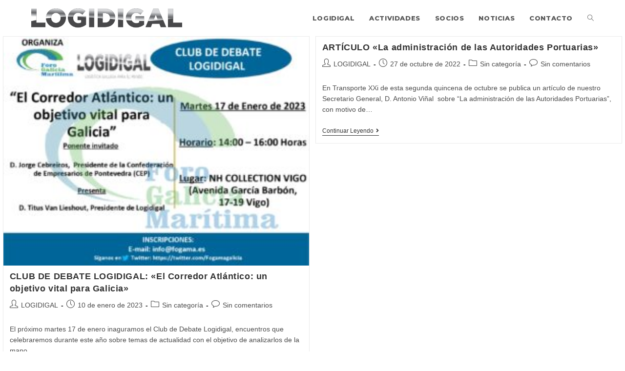

--- FILE ---
content_type: text/html; charset=UTF-8
request_url: http://www.logidigal.com/tag/logidigal/
body_size: 11009
content:
<!DOCTYPE html>
<html class="html" lang="es">
<head>
	<meta charset="UTF-8">
	<link rel="profile" href="https://gmpg.org/xfn/11">

	<title>LOGIDIGAL &#8211; Logidigal</title>
<meta name='robots' content='max-image-preview:large' />
<meta name="viewport" content="width=device-width, initial-scale=1"><link rel='dns-prefetch' href='//fonts.googleapis.com' />
<link rel="alternate" type="application/rss+xml" title="Logidigal &raquo; Feed" href="http://www.logidigal.com/feed/" />
<link rel="alternate" type="application/rss+xml" title="Logidigal &raquo; Feed de los comentarios" href="http://www.logidigal.com/comments/feed/" />
<link rel="alternate" type="application/rss+xml" title="Logidigal &raquo; Etiqueta LOGIDIGAL del feed" href="http://www.logidigal.com/tag/logidigal/feed/" />
<style id='wp-img-auto-sizes-contain-inline-css'>
img:is([sizes=auto i],[sizes^="auto," i]){contain-intrinsic-size:3000px 1500px}
/*# sourceURL=wp-img-auto-sizes-contain-inline-css */
</style>
<style id='wp-emoji-styles-inline-css'>

	img.wp-smiley, img.emoji {
		display: inline !important;
		border: none !important;
		box-shadow: none !important;
		height: 1em !important;
		width: 1em !important;
		margin: 0 0.07em !important;
		vertical-align: -0.1em !important;
		background: none !important;
		padding: 0 !important;
	}
/*# sourceURL=wp-emoji-styles-inline-css */
</style>
<style id='wp-block-library-inline-css'>
:root{--wp-block-synced-color:#7a00df;--wp-block-synced-color--rgb:122,0,223;--wp-bound-block-color:var(--wp-block-synced-color);--wp-editor-canvas-background:#ddd;--wp-admin-theme-color:#007cba;--wp-admin-theme-color--rgb:0,124,186;--wp-admin-theme-color-darker-10:#006ba1;--wp-admin-theme-color-darker-10--rgb:0,107,160.5;--wp-admin-theme-color-darker-20:#005a87;--wp-admin-theme-color-darker-20--rgb:0,90,135;--wp-admin-border-width-focus:2px}@media (min-resolution:192dpi){:root{--wp-admin-border-width-focus:1.5px}}.wp-element-button{cursor:pointer}:root .has-very-light-gray-background-color{background-color:#eee}:root .has-very-dark-gray-background-color{background-color:#313131}:root .has-very-light-gray-color{color:#eee}:root .has-very-dark-gray-color{color:#313131}:root .has-vivid-green-cyan-to-vivid-cyan-blue-gradient-background{background:linear-gradient(135deg,#00d084,#0693e3)}:root .has-purple-crush-gradient-background{background:linear-gradient(135deg,#34e2e4,#4721fb 50%,#ab1dfe)}:root .has-hazy-dawn-gradient-background{background:linear-gradient(135deg,#faaca8,#dad0ec)}:root .has-subdued-olive-gradient-background{background:linear-gradient(135deg,#fafae1,#67a671)}:root .has-atomic-cream-gradient-background{background:linear-gradient(135deg,#fdd79a,#004a59)}:root .has-nightshade-gradient-background{background:linear-gradient(135deg,#330968,#31cdcf)}:root .has-midnight-gradient-background{background:linear-gradient(135deg,#020381,#2874fc)}:root{--wp--preset--font-size--normal:16px;--wp--preset--font-size--huge:42px}.has-regular-font-size{font-size:1em}.has-larger-font-size{font-size:2.625em}.has-normal-font-size{font-size:var(--wp--preset--font-size--normal)}.has-huge-font-size{font-size:var(--wp--preset--font-size--huge)}.has-text-align-center{text-align:center}.has-text-align-left{text-align:left}.has-text-align-right{text-align:right}.has-fit-text{white-space:nowrap!important}#end-resizable-editor-section{display:none}.aligncenter{clear:both}.items-justified-left{justify-content:flex-start}.items-justified-center{justify-content:center}.items-justified-right{justify-content:flex-end}.items-justified-space-between{justify-content:space-between}.screen-reader-text{border:0;clip-path:inset(50%);height:1px;margin:-1px;overflow:hidden;padding:0;position:absolute;width:1px;word-wrap:normal!important}.screen-reader-text:focus{background-color:#ddd;clip-path:none;color:#444;display:block;font-size:1em;height:auto;left:5px;line-height:normal;padding:15px 23px 14px;text-decoration:none;top:5px;width:auto;z-index:100000}html :where(.has-border-color){border-style:solid}html :where([style*=border-top-color]){border-top-style:solid}html :where([style*=border-right-color]){border-right-style:solid}html :where([style*=border-bottom-color]){border-bottom-style:solid}html :where([style*=border-left-color]){border-left-style:solid}html :where([style*=border-width]){border-style:solid}html :where([style*=border-top-width]){border-top-style:solid}html :where([style*=border-right-width]){border-right-style:solid}html :where([style*=border-bottom-width]){border-bottom-style:solid}html :where([style*=border-left-width]){border-left-style:solid}html :where(img[class*=wp-image-]){height:auto;max-width:100%}:where(figure){margin:0 0 1em}html :where(.is-position-sticky){--wp-admin--admin-bar--position-offset:var(--wp-admin--admin-bar--height,0px)}@media screen and (max-width:600px){html :where(.is-position-sticky){--wp-admin--admin-bar--position-offset:0px}}

/*# sourceURL=wp-block-library-inline-css */
</style><style id='global-styles-inline-css'>
:root{--wp--preset--aspect-ratio--square: 1;--wp--preset--aspect-ratio--4-3: 4/3;--wp--preset--aspect-ratio--3-4: 3/4;--wp--preset--aspect-ratio--3-2: 3/2;--wp--preset--aspect-ratio--2-3: 2/3;--wp--preset--aspect-ratio--16-9: 16/9;--wp--preset--aspect-ratio--9-16: 9/16;--wp--preset--color--black: #000000;--wp--preset--color--cyan-bluish-gray: #abb8c3;--wp--preset--color--white: #ffffff;--wp--preset--color--pale-pink: #f78da7;--wp--preset--color--vivid-red: #cf2e2e;--wp--preset--color--luminous-vivid-orange: #ff6900;--wp--preset--color--luminous-vivid-amber: #fcb900;--wp--preset--color--light-green-cyan: #7bdcb5;--wp--preset--color--vivid-green-cyan: #00d084;--wp--preset--color--pale-cyan-blue: #8ed1fc;--wp--preset--color--vivid-cyan-blue: #0693e3;--wp--preset--color--vivid-purple: #9b51e0;--wp--preset--gradient--vivid-cyan-blue-to-vivid-purple: linear-gradient(135deg,rgb(6,147,227) 0%,rgb(155,81,224) 100%);--wp--preset--gradient--light-green-cyan-to-vivid-green-cyan: linear-gradient(135deg,rgb(122,220,180) 0%,rgb(0,208,130) 100%);--wp--preset--gradient--luminous-vivid-amber-to-luminous-vivid-orange: linear-gradient(135deg,rgb(252,185,0) 0%,rgb(255,105,0) 100%);--wp--preset--gradient--luminous-vivid-orange-to-vivid-red: linear-gradient(135deg,rgb(255,105,0) 0%,rgb(207,46,46) 100%);--wp--preset--gradient--very-light-gray-to-cyan-bluish-gray: linear-gradient(135deg,rgb(238,238,238) 0%,rgb(169,184,195) 100%);--wp--preset--gradient--cool-to-warm-spectrum: linear-gradient(135deg,rgb(74,234,220) 0%,rgb(151,120,209) 20%,rgb(207,42,186) 40%,rgb(238,44,130) 60%,rgb(251,105,98) 80%,rgb(254,248,76) 100%);--wp--preset--gradient--blush-light-purple: linear-gradient(135deg,rgb(255,206,236) 0%,rgb(152,150,240) 100%);--wp--preset--gradient--blush-bordeaux: linear-gradient(135deg,rgb(254,205,165) 0%,rgb(254,45,45) 50%,rgb(107,0,62) 100%);--wp--preset--gradient--luminous-dusk: linear-gradient(135deg,rgb(255,203,112) 0%,rgb(199,81,192) 50%,rgb(65,88,208) 100%);--wp--preset--gradient--pale-ocean: linear-gradient(135deg,rgb(255,245,203) 0%,rgb(182,227,212) 50%,rgb(51,167,181) 100%);--wp--preset--gradient--electric-grass: linear-gradient(135deg,rgb(202,248,128) 0%,rgb(113,206,126) 100%);--wp--preset--gradient--midnight: linear-gradient(135deg,rgb(2,3,129) 0%,rgb(40,116,252) 100%);--wp--preset--font-size--small: 13px;--wp--preset--font-size--medium: 20px;--wp--preset--font-size--large: 36px;--wp--preset--font-size--x-large: 42px;--wp--preset--spacing--20: 0.44rem;--wp--preset--spacing--30: 0.67rem;--wp--preset--spacing--40: 1rem;--wp--preset--spacing--50: 1.5rem;--wp--preset--spacing--60: 2.25rem;--wp--preset--spacing--70: 3.38rem;--wp--preset--spacing--80: 5.06rem;--wp--preset--shadow--natural: 6px 6px 9px rgba(0, 0, 0, 0.2);--wp--preset--shadow--deep: 12px 12px 50px rgba(0, 0, 0, 0.4);--wp--preset--shadow--sharp: 6px 6px 0px rgba(0, 0, 0, 0.2);--wp--preset--shadow--outlined: 6px 6px 0px -3px rgb(255, 255, 255), 6px 6px rgb(0, 0, 0);--wp--preset--shadow--crisp: 6px 6px 0px rgb(0, 0, 0);}:where(.is-layout-flex){gap: 0.5em;}:where(.is-layout-grid){gap: 0.5em;}body .is-layout-flex{display: flex;}.is-layout-flex{flex-wrap: wrap;align-items: center;}.is-layout-flex > :is(*, div){margin: 0;}body .is-layout-grid{display: grid;}.is-layout-grid > :is(*, div){margin: 0;}:where(.wp-block-columns.is-layout-flex){gap: 2em;}:where(.wp-block-columns.is-layout-grid){gap: 2em;}:where(.wp-block-post-template.is-layout-flex){gap: 1.25em;}:where(.wp-block-post-template.is-layout-grid){gap: 1.25em;}.has-black-color{color: var(--wp--preset--color--black) !important;}.has-cyan-bluish-gray-color{color: var(--wp--preset--color--cyan-bluish-gray) !important;}.has-white-color{color: var(--wp--preset--color--white) !important;}.has-pale-pink-color{color: var(--wp--preset--color--pale-pink) !important;}.has-vivid-red-color{color: var(--wp--preset--color--vivid-red) !important;}.has-luminous-vivid-orange-color{color: var(--wp--preset--color--luminous-vivid-orange) !important;}.has-luminous-vivid-amber-color{color: var(--wp--preset--color--luminous-vivid-amber) !important;}.has-light-green-cyan-color{color: var(--wp--preset--color--light-green-cyan) !important;}.has-vivid-green-cyan-color{color: var(--wp--preset--color--vivid-green-cyan) !important;}.has-pale-cyan-blue-color{color: var(--wp--preset--color--pale-cyan-blue) !important;}.has-vivid-cyan-blue-color{color: var(--wp--preset--color--vivid-cyan-blue) !important;}.has-vivid-purple-color{color: var(--wp--preset--color--vivid-purple) !important;}.has-black-background-color{background-color: var(--wp--preset--color--black) !important;}.has-cyan-bluish-gray-background-color{background-color: var(--wp--preset--color--cyan-bluish-gray) !important;}.has-white-background-color{background-color: var(--wp--preset--color--white) !important;}.has-pale-pink-background-color{background-color: var(--wp--preset--color--pale-pink) !important;}.has-vivid-red-background-color{background-color: var(--wp--preset--color--vivid-red) !important;}.has-luminous-vivid-orange-background-color{background-color: var(--wp--preset--color--luminous-vivid-orange) !important;}.has-luminous-vivid-amber-background-color{background-color: var(--wp--preset--color--luminous-vivid-amber) !important;}.has-light-green-cyan-background-color{background-color: var(--wp--preset--color--light-green-cyan) !important;}.has-vivid-green-cyan-background-color{background-color: var(--wp--preset--color--vivid-green-cyan) !important;}.has-pale-cyan-blue-background-color{background-color: var(--wp--preset--color--pale-cyan-blue) !important;}.has-vivid-cyan-blue-background-color{background-color: var(--wp--preset--color--vivid-cyan-blue) !important;}.has-vivid-purple-background-color{background-color: var(--wp--preset--color--vivid-purple) !important;}.has-black-border-color{border-color: var(--wp--preset--color--black) !important;}.has-cyan-bluish-gray-border-color{border-color: var(--wp--preset--color--cyan-bluish-gray) !important;}.has-white-border-color{border-color: var(--wp--preset--color--white) !important;}.has-pale-pink-border-color{border-color: var(--wp--preset--color--pale-pink) !important;}.has-vivid-red-border-color{border-color: var(--wp--preset--color--vivid-red) !important;}.has-luminous-vivid-orange-border-color{border-color: var(--wp--preset--color--luminous-vivid-orange) !important;}.has-luminous-vivid-amber-border-color{border-color: var(--wp--preset--color--luminous-vivid-amber) !important;}.has-light-green-cyan-border-color{border-color: var(--wp--preset--color--light-green-cyan) !important;}.has-vivid-green-cyan-border-color{border-color: var(--wp--preset--color--vivid-green-cyan) !important;}.has-pale-cyan-blue-border-color{border-color: var(--wp--preset--color--pale-cyan-blue) !important;}.has-vivid-cyan-blue-border-color{border-color: var(--wp--preset--color--vivid-cyan-blue) !important;}.has-vivid-purple-border-color{border-color: var(--wp--preset--color--vivid-purple) !important;}.has-vivid-cyan-blue-to-vivid-purple-gradient-background{background: var(--wp--preset--gradient--vivid-cyan-blue-to-vivid-purple) !important;}.has-light-green-cyan-to-vivid-green-cyan-gradient-background{background: var(--wp--preset--gradient--light-green-cyan-to-vivid-green-cyan) !important;}.has-luminous-vivid-amber-to-luminous-vivid-orange-gradient-background{background: var(--wp--preset--gradient--luminous-vivid-amber-to-luminous-vivid-orange) !important;}.has-luminous-vivid-orange-to-vivid-red-gradient-background{background: var(--wp--preset--gradient--luminous-vivid-orange-to-vivid-red) !important;}.has-very-light-gray-to-cyan-bluish-gray-gradient-background{background: var(--wp--preset--gradient--very-light-gray-to-cyan-bluish-gray) !important;}.has-cool-to-warm-spectrum-gradient-background{background: var(--wp--preset--gradient--cool-to-warm-spectrum) !important;}.has-blush-light-purple-gradient-background{background: var(--wp--preset--gradient--blush-light-purple) !important;}.has-blush-bordeaux-gradient-background{background: var(--wp--preset--gradient--blush-bordeaux) !important;}.has-luminous-dusk-gradient-background{background: var(--wp--preset--gradient--luminous-dusk) !important;}.has-pale-ocean-gradient-background{background: var(--wp--preset--gradient--pale-ocean) !important;}.has-electric-grass-gradient-background{background: var(--wp--preset--gradient--electric-grass) !important;}.has-midnight-gradient-background{background: var(--wp--preset--gradient--midnight) !important;}.has-small-font-size{font-size: var(--wp--preset--font-size--small) !important;}.has-medium-font-size{font-size: var(--wp--preset--font-size--medium) !important;}.has-large-font-size{font-size: var(--wp--preset--font-size--large) !important;}.has-x-large-font-size{font-size: var(--wp--preset--font-size--x-large) !important;}
/*# sourceURL=global-styles-inline-css */
</style>

<style id='classic-theme-styles-inline-css'>
/*! This file is auto-generated */
.wp-block-button__link{color:#fff;background-color:#32373c;border-radius:9999px;box-shadow:none;text-decoration:none;padding:calc(.667em + 2px) calc(1.333em + 2px);font-size:1.125em}.wp-block-file__button{background:#32373c;color:#fff;text-decoration:none}
/*# sourceURL=/wp-includes/css/classic-themes.min.css */
</style>
<link rel='stylesheet' id='contact-form-7-css' href='http://www.logidigal.com/wp-content/plugins/contact-form-7/includes/css/styles.css?ver=5.5.6.1' media='all' />
<link rel='stylesheet' id='font-awesome-css' href='http://www.logidigal.com/wp-content/themes/oceanwp/assets/fonts/fontawesome/css/all.min.css?ver=5.15.1' media='all' />
<link rel='stylesheet' id='simple-line-icons-css' href='http://www.logidigal.com/wp-content/themes/oceanwp/assets/css/third/simple-line-icons.min.css?ver=2.4.0' media='all' />
<link rel='stylesheet' id='oceanwp-style-css' href='http://www.logidigal.com/wp-content/themes/oceanwp/assets/css/style.min.css?ver=3.2.1' media='all' />
<link rel='stylesheet' id='oceanwp-google-font-montserrat-css' href='//fonts.googleapis.com/css?family=Montserrat%3A100%2C200%2C300%2C400%2C500%2C600%2C700%2C800%2C900%2C100i%2C200i%2C300i%2C400i%2C500i%2C600i%2C700i%2C800i%2C900i&#038;subset=latin&#038;display=swap&#038;ver=6.9' media='all' />
<link rel='stylesheet' id='oe-widgets-style-css' href='http://www.logidigal.com/wp-content/plugins/ocean-extra/assets/css/widgets.css?ver=6.9' media='all' />
<script src="http://www.logidigal.com/wp-includes/js/jquery/jquery.min.js?ver=3.7.1" id="jquery-core-js"></script>
<script src="http://www.logidigal.com/wp-includes/js/jquery/jquery-migrate.min.js?ver=3.4.1" id="jquery-migrate-js"></script>
<link rel="https://api.w.org/" href="http://www.logidigal.com/wp-json/" /><link rel="alternate" title="JSON" type="application/json" href="http://www.logidigal.com/wp-json/wp/v2/tags/5" /><link rel="EditURI" type="application/rsd+xml" title="RSD" href="http://www.logidigal.com/xmlrpc.php?rsd" />
<meta name="generator" content="WordPress 6.9" />
<meta name="generator" content="Powered by WPBakery Page Builder - drag and drop page builder for WordPress."/>
		<style id="wp-custom-css">
			input[type="submit"]{width:100%}		</style>
		<noscript><style> .wpb_animate_when_almost_visible { opacity: 1; }</style></noscript><!-- OceanWP CSS -->
<style type="text/css">
/* General CSS */.container{width:1201px}#main #content-wrap,.separate-layout #main #content-wrap{padding-top:0;padding-bottom:0}/* Header CSS */#site-header.has-header-media .overlay-header-media{background-color:rgba(0,0,0,0.5)}#site-logo #site-logo-inner a img,#site-header.center-header #site-navigation-wrap .middle-site-logo a img{max-width:309px}/* Footer Widgets CSS */#footer-widgets{background-color:#d8d8d8}#footer-widgets,#footer-widgets p,#footer-widgets li a:before,#footer-widgets .contact-info-widget span.oceanwp-contact-title,#footer-widgets .recent-posts-date,#footer-widgets .recent-posts-comments,#footer-widgets .widget-recent-posts-icons li .fa{color:#262626}#footer-widgets li,#footer-widgets #wp-calendar caption,#footer-widgets #wp-calendar th,#footer-widgets #wp-calendar tbody,#footer-widgets .contact-info-widget i,#footer-widgets .oceanwp-newsletter-form-wrap input[type="email"],#footer-widgets .posts-thumbnails-widget li,#footer-widgets .social-widget li a{border-color:rgba(85,85,85,0)}#footer-widgets .contact-info-widget .owp-icon{border-color:rgba(85,85,85,0)}#footer-widgets .footer-box a,#footer-widgets a{color:#262626}/* Typography CSS */#site-navigation-wrap .dropdown-menu >li >a,#site-header.full_screen-header .fs-dropdown-menu >li >a,#site-header.top-header #site-navigation-wrap .dropdown-menu >li >a,#site-header.center-header #site-navigation-wrap .dropdown-menu >li >a,#site-header.medium-header #site-navigation-wrap .dropdown-menu >li >a,.oceanwp-mobile-menu-icon a{font-family:Montserrat;font-weight:800}
</style></head>

<body class="archive tag tag-logidigal tag-5 wp-custom-logo wp-embed-responsive wp-theme-oceanwp oceanwp-theme dropdown-mobile no-header-border default-breakpoint content-full-screen page-header-disabled has-blog-grid has-fixed-footer wpb-js-composer js-comp-ver-6.9.0 vc_responsive" itemscope="itemscope" itemtype="https://schema.org/Blog">

	
	
	<div id="outer-wrap" class="site clr">

		<a class="skip-link screen-reader-text" href="#main">Saltar al contenido</a>

		
		<div id="wrap" class="clr">

			
			
<header id="site-header" class="minimal-header clr" data-height="74" itemscope="itemscope" itemtype="https://schema.org/WPHeader" role="banner">

	
					
			<div id="site-header-inner" class="clr container">

				
				

<div id="site-logo" class="clr" itemscope itemtype="https://schema.org/Brand" >

	
	<div id="site-logo-inner" class="clr">

		<a href="http://www.logidigal.com/" class="custom-logo-link" rel="home"><img width="514" height="67" src="http://www.logidigal.com/wp-content/uploads/2022/04/LOGO-METALICO-GRIS-WEB.png" class="custom-logo" alt="Logidigal" decoding="async" srcset="http://www.logidigal.com/wp-content/uploads/2022/04/LOGO-METALICO-GRIS-WEB.png 1x, 17 2x" /></a>
	</div><!-- #site-logo-inner -->

	
	
</div><!-- #site-logo -->

			<div id="site-navigation-wrap" class="clr">
			
			
			
			<nav id="site-navigation" class="navigation main-navigation clr" itemscope="itemscope" itemtype="https://schema.org/SiteNavigationElement" role="navigation" >

				<ul id="menu-principal" class="main-menu dropdown-menu sf-menu"><li id="menu-item-26330" class="menu-item menu-item-type-post_type menu-item-object-page menu-item-home menu-item-26330"><a href="http://www.logidigal.com/" class="menu-link"><span class="text-wrap">LOGIDIGAL</span></a></li><li id="menu-item-26331" class="menu-item menu-item-type-post_type menu-item-object-page menu-item-26331"><a href="http://www.logidigal.com/actividades/" class="menu-link"><span class="text-wrap">ACTIVIDADES</span></a></li><li id="menu-item-26332" class="menu-item menu-item-type-post_type menu-item-object-page menu-item-26332"><a href="http://www.logidigal.com/socios/" class="menu-link"><span class="text-wrap">SOCIOS</span></a></li><li id="menu-item-26333" class="menu-item menu-item-type-post_type menu-item-object-page menu-item-26333"><a href="http://www.logidigal.com/noticias/" class="menu-link"><span class="text-wrap">NOTICIAS</span></a></li><li id="menu-item-26334" class="menu-item menu-item-type-post_type menu-item-object-page menu-item-26334"><a href="http://www.logidigal.com/contacto/" class="menu-link"><span class="text-wrap">CONTACTO</span></a></li><li class="search-toggle-li" ><a href="javascript:void(0)" class="site-search-toggle search-dropdown-toggle" aria-label="Search website"><i class=" icon-magnifier" aria-hidden="true" role="img"></i></a></li></ul>
<div id="searchform-dropdown" class="header-searchform-wrap clr" >
	
<form role="search" method="get" class="searchform" action="http://www.logidigal.com/">
	<label for="ocean-search-form-1">
		<span class="screen-reader-text">Buscar en esta web</span>
		<input type="search" id="ocean-search-form-1" class="field" autocomplete="off" placeholder="Buscar" name="s">
			</label>
	</form>
</div><!-- #searchform-dropdown -->

			</nav><!-- #site-navigation -->

			
			
					</div><!-- #site-navigation-wrap -->
			
		
	
				
	
	<div class="oceanwp-mobile-menu-icon clr mobile-right">

		
		
		
		<a href="#" class="mobile-menu"  aria-label="Menú en móvil">
							<i class="fa fa-bars" aria-hidden="true"></i>
								<span class="oceanwp-text">Menú</span>
				<span class="oceanwp-close-text">Cerrar</span>
						</a>

		
		
		
	</div><!-- #oceanwp-mobile-menu-navbar -->

	

			</div><!-- #site-header-inner -->

			
<div id="mobile-dropdown" class="clr" >

	<nav class="clr" itemscope="itemscope" itemtype="https://schema.org/SiteNavigationElement">

		<ul id="menu-principal-1" class="menu"><li class="menu-item menu-item-type-post_type menu-item-object-page menu-item-home menu-item-26330"><a href="http://www.logidigal.com/">LOGIDIGAL</a></li>
<li class="menu-item menu-item-type-post_type menu-item-object-page menu-item-26331"><a href="http://www.logidigal.com/actividades/">ACTIVIDADES</a></li>
<li class="menu-item menu-item-type-post_type menu-item-object-page menu-item-26332"><a href="http://www.logidigal.com/socios/">SOCIOS</a></li>
<li class="menu-item menu-item-type-post_type menu-item-object-page menu-item-26333"><a href="http://www.logidigal.com/noticias/">NOTICIAS</a></li>
<li class="menu-item menu-item-type-post_type menu-item-object-page menu-item-26334"><a href="http://www.logidigal.com/contacto/">CONTACTO</a></li>
<li class="search-toggle-li" ><a href="javascript:void(0)" class="site-search-toggle search-dropdown-toggle" aria-label="Search website"><i class=" icon-magnifier" aria-hidden="true" role="img"></i></a></li></ul>
<div id="mobile-menu-search" class="clr">
	<form aria-label="Buscar en esta web" method="get" action="http://www.logidigal.com/" class="mobile-searchform" role="search">
		<input aria-label="Insertar la consulta de búsqueda" value="" class="field" id="ocean-mobile-search-2" type="search" name="s" autocomplete="off" placeholder="Buscar" />
		<button aria-label="Enviar la búsqueda" type="submit" class="searchform-submit">
			<i class=" icon-magnifier" aria-hidden="true" role="img"></i>		</button>
					</form>
</div><!-- .mobile-menu-search -->

	</nav>

</div>

			
			
		
		
</header><!-- #site-header -->


			
			<main id="main" class="site-main clr"  role="main">

				
	
	<div id="content-wrap" class="container clr">

		
		<div id="primary" class="content-area clr">

			
			<div id="content" class="site-content clr">

				
										<div id="blog-entries" class="entries clr oceanwp-row blog-grid">

							
							
								
								
	<article id="post-26504" class="blog-entry clr col span_1_of_2 col-1 grid-entry post-26504 post type-post status-publish format-standard has-post-thumbnail hentry category-sin-categoria tag-cep tag-clubdebatelogidigal tag-confederacion-empresarios-pontevedra tag-corredor-atlantico tag-ferrocarril tag-galicia tag-jorge-cebreiros tag-logidigal tag-movilidad tag-noroeste tag-plataformalogistica tag-red-ten-t tag-salida-sur tag-transporte entry has-media">

		<div class="blog-entry-inner clr">

			
<div class="thumbnail">

	<a href="http://www.logidigal.com/club-de-debate-logidigal-el-corredor-atlantico-un-objetivo-vital-para-galicia/" class="thumbnail-link">

		<img width="300" height="225" src="http://www.logidigal.com/wp-content/uploads/2023/01/DIPTICO-ALMUERZO-PRESIDENTE-CEP_page-0001-300x225.jpg" class="attachment-medium size-medium wp-post-image" alt="Lee más sobre el artículo CLUB DE DEBATE LOGIDIGAL: «El Corredor Atlántico: un objetivo vital para Galicia»" itemprop="image" decoding="async" fetchpriority="high" srcset="http://www.logidigal.com/wp-content/uploads/2023/01/DIPTICO-ALMUERZO-PRESIDENTE-CEP_page-0001-300x225.jpg 300w, http://www.logidigal.com/wp-content/uploads/2023/01/DIPTICO-ALMUERZO-PRESIDENTE-CEP_page-0001-1024x767.jpg 1024w, http://www.logidigal.com/wp-content/uploads/2023/01/DIPTICO-ALMUERZO-PRESIDENTE-CEP_page-0001-768x575.jpg 768w, http://www.logidigal.com/wp-content/uploads/2023/01/DIPTICO-ALMUERZO-PRESIDENTE-CEP_page-0001-1536x1151.jpg 1536w, http://www.logidigal.com/wp-content/uploads/2023/01/DIPTICO-ALMUERZO-PRESIDENTE-CEP_page-0001.jpg 1655w" sizes="(max-width: 300px) 100vw, 300px" />			<span class="overlay"></span>
			
	</a>

	
</div><!-- .thumbnail -->


<header class="blog-entry-header clr">
	<h2 class="blog-entry-title entry-title">
		<a href="http://www.logidigal.com/club-de-debate-logidigal-el-corredor-atlantico-un-objetivo-vital-para-galicia/" rel="bookmark">CLUB DE DEBATE LOGIDIGAL: «El Corredor Atlántico: un objetivo vital para Galicia»</a>
	</h2><!-- .blog-entry-title -->
</header><!-- .blog-entry-header -->


<ul class="meta obem-default clr" aria-label="Detalles de la entrada:">

	
					<li class="meta-author" itemprop="name"><span class="screen-reader-text">Autor de la entrada:</span><i class=" icon-user" aria-hidden="true" role="img"></i><a href="http://www.logidigal.com/author/logidigal/" title="Entradas de LOGIDIGAL" rel="author"  itemprop="author" itemscope="itemscope" itemtype="https://schema.org/Person">LOGIDIGAL</a></li>
		
		
		
		
		
		
	
		
					<li class="meta-date" itemprop="datePublished"><span class="screen-reader-text">Publicación de la entrada:</span><i class=" icon-clock" aria-hidden="true" role="img"></i>10 de enero de 2023</li>
		
		
		
		
		
	
		
		
		
					<li class="meta-cat"><span class="screen-reader-text">Categoría de la entrada:</span><i class=" icon-folder" aria-hidden="true" role="img"></i><a href="http://www.logidigal.com/category/sin-categoria/" rel="category tag">Sin categoría</a></li>
		
		
		
	
		
		
		
		
		
					<li class="meta-comments"><span class="screen-reader-text">Comentarios de la entrada:</span><i class=" icon-bubble" aria-hidden="true" role="img"></i><a href="http://www.logidigal.com/club-de-debate-logidigal-el-corredor-atlantico-un-objetivo-vital-para-galicia/#respond" class="comments-link" >Sin comentarios</a></li>
		
	
</ul>



<div class="blog-entry-summary clr" itemprop="text">

	
		<p>
			El próximo martes 17 de enero inaguramos el Club de Debate Logidigal, encuentros que celebraremos durante este año sobre temas de actualidad con el objetivo de analizarlos de la mano&hellip;		</p>

		
</div><!-- .blog-entry-summary -->



<div class="blog-entry-readmore clr">
	<a href="http://www.logidigal.com/club-de-debate-logidigal-el-corredor-atlantico-un-objetivo-vital-para-galicia/">Continuar leyendo<span class="screen-reader-text">CLUB DE DEBATE LOGIDIGAL: «El Corredor Atlántico: un objetivo vital para Galicia»</span><i class=" fa fa-angle-right" aria-hidden="true" role="img"></i></a>
</div><!-- .blog-entry-readmore -->


			
		</div><!-- .blog-entry-inner -->

	</article><!-- #post-## -->

	
								
							
								
								
	<article id="post-26501" class="blog-entry clr col span_1_of_2 col-2 no-featured-image grid-entry post-26501 post type-post status-publish format-standard hentry category-sin-categoria tag-administracion-portuaria tag-consejos-de-administracion-puertos tag-ley-puertos-del-estado tag-logidigal tag-transporte-xxi entry">

		<div class="blog-entry-inner clr">

			

<header class="blog-entry-header clr">
	<h2 class="blog-entry-title entry-title">
		<a href="http://www.logidigal.com/articulo-la-administracion-de-las-autoridades-portuarias/" rel="bookmark">ARTÍCULO «La administración de las Autoridades Portuarias»</a>
	</h2><!-- .blog-entry-title -->
</header><!-- .blog-entry-header -->


<ul class="meta obem-default clr" aria-label="Detalles de la entrada:">

	
					<li class="meta-author" itemprop="name"><span class="screen-reader-text">Autor de la entrada:</span><i class=" icon-user" aria-hidden="true" role="img"></i><a href="http://www.logidigal.com/author/logidigal/" title="Entradas de LOGIDIGAL" rel="author"  itemprop="author" itemscope="itemscope" itemtype="https://schema.org/Person">LOGIDIGAL</a></li>
		
		
		
		
		
		
	
		
					<li class="meta-date" itemprop="datePublished"><span class="screen-reader-text">Publicación de la entrada:</span><i class=" icon-clock" aria-hidden="true" role="img"></i>27 de octubre de 2022</li>
		
		
		
		
		
	
		
		
		
					<li class="meta-cat"><span class="screen-reader-text">Categoría de la entrada:</span><i class=" icon-folder" aria-hidden="true" role="img"></i><a href="http://www.logidigal.com/category/sin-categoria/" rel="category tag">Sin categoría</a></li>
		
		
		
	
		
		
		
		
		
					<li class="meta-comments"><span class="screen-reader-text">Comentarios de la entrada:</span><i class=" icon-bubble" aria-hidden="true" role="img"></i><a href="http://www.logidigal.com/articulo-la-administracion-de-las-autoridades-portuarias/#respond" class="comments-link" >Sin comentarios</a></li>
		
	
</ul>



<div class="blog-entry-summary clr" itemprop="text">

	
		<p>
			En Transporte XXi de esta segunda quincena de octubre se publica un artículo de nuestro Secretario General, D. Antonio Viñal  sobre “La administración de las Autoridades Portuarias”, con motivo de&hellip;		</p>

		
</div><!-- .blog-entry-summary -->



<div class="blog-entry-readmore clr">
	<a href="http://www.logidigal.com/articulo-la-administracion-de-las-autoridades-portuarias/">Continuar leyendo<span class="screen-reader-text">ARTÍCULO «La administración de las Autoridades Portuarias»</span><i class=" fa fa-angle-right" aria-hidden="true" role="img"></i></a>
</div><!-- .blog-entry-readmore -->


			
		</div><!-- .blog-entry-inner -->

	</article><!-- #post-## -->

	
								
							
								
								
	<article id="post-26469" class="blog-entry clr col span_1_of_2 col-3 no-featured-image grid-entry post-26469 post type-post status-publish format-standard hentry category-sin-categoria tag-asoport tag-estiba tag-joaquin-coello tag-logidigal tag-puerto-de-vigo tag-v-acuerdo-marco entry">

		<div class="blog-entry-inner clr">

			

<header class="blog-entry-header clr">
	<h2 class="blog-entry-title entry-title">
		<a href="http://www.logidigal.com/visita-asoport/" rel="bookmark">VISITA ASOPORT</a>
	</h2><!-- .blog-entry-title -->
</header><!-- .blog-entry-header -->


<ul class="meta obem-default clr" aria-label="Detalles de la entrada:">

	
					<li class="meta-author" itemprop="name"><span class="screen-reader-text">Autor de la entrada:</span><i class=" icon-user" aria-hidden="true" role="img"></i><a href="http://www.logidigal.com/author/logidigal/" title="Entradas de LOGIDIGAL" rel="author"  itemprop="author" itemscope="itemscope" itemtype="https://schema.org/Person">LOGIDIGAL</a></li>
		
		
		
		
		
		
	
		
					<li class="meta-date" itemprop="datePublished"><span class="screen-reader-text">Publicación de la entrada:</span><i class=" icon-clock" aria-hidden="true" role="img"></i>1 de julio de 2022</li>
		
		
		
		
		
	
		
		
		
					<li class="meta-cat"><span class="screen-reader-text">Categoría de la entrada:</span><i class=" icon-folder" aria-hidden="true" role="img"></i><a href="http://www.logidigal.com/category/sin-categoria/" rel="category tag">Sin categoría</a></li>
		
		
		
	
		
		
		
		
		
					<li class="meta-comments"><span class="screen-reader-text">Comentarios de la entrada:</span><i class=" icon-bubble" aria-hidden="true" role="img"></i><a href="http://www.logidigal.com/visita-asoport/#respond" class="comments-link" >Sin comentarios</a></li>
		
	
</ul>



<div class="blog-entry-summary clr" itemprop="text">

	
		<p>
			El pasado 29 de junio Logidigal recibió la visita del Presidente de Asoport, Asociación Estatal de Empresas Operadoras Portuarias, D. Joaquin Coello. Durante la mañana, el Presidente de Asoport tuvo&hellip;		</p>

		
</div><!-- .blog-entry-summary -->



<div class="blog-entry-readmore clr">
	<a href="http://www.logidigal.com/visita-asoport/">Continuar leyendo<span class="screen-reader-text">VISITA ASOPORT</span><i class=" fa fa-angle-right" aria-hidden="true" role="img"></i></a>
</div><!-- .blog-entry-readmore -->


			
		</div><!-- .blog-entry-inner -->

	</article><!-- #post-## -->

	
								
							
								
								
	<article id="post-26460" class="blog-entry clr col span_1_of_2 col-4 no-featured-image grid-entry post-26460 post type-post status-publish format-standard hentry category-sin-categoria tag-asoport tag-estiba tag-hotel-ciudad-de-vigo tag-joaquim-coello tag-logidigal tag-v-acuerdo-marco entry">

		<div class="blog-entry-inner clr">

			

<header class="blog-entry-header clr">
	<h2 class="blog-entry-title entry-title">
		<a href="http://www.logidigal.com/almuerzo-coloquio-con-asoport-en-colaboracion-con-el-foro-galicia-maritima/" rel="bookmark">ALMUERZO &#8211; COLOQUIO CON ASOPORT  EN COLABORACIÓN CON EL FORO GALICIA MARÍTIMA</a>
	</h2><!-- .blog-entry-title -->
</header><!-- .blog-entry-header -->


<ul class="meta obem-default clr" aria-label="Detalles de la entrada:">

	
					<li class="meta-author" itemprop="name"><span class="screen-reader-text">Autor de la entrada:</span><i class=" icon-user" aria-hidden="true" role="img"></i><a href="http://www.logidigal.com/author/logidigal/" title="Entradas de LOGIDIGAL" rel="author"  itemprop="author" itemscope="itemscope" itemtype="https://schema.org/Person">LOGIDIGAL</a></li>
		
		
		
		
		
		
	
		
					<li class="meta-date" itemprop="datePublished"><span class="screen-reader-text">Publicación de la entrada:</span><i class=" icon-clock" aria-hidden="true" role="img"></i>21 de junio de 2022</li>
		
		
		
		
		
	
		
		
		
					<li class="meta-cat"><span class="screen-reader-text">Categoría de la entrada:</span><i class=" icon-folder" aria-hidden="true" role="img"></i><a href="http://www.logidigal.com/category/sin-categoria/" rel="category tag">Sin categoría</a></li>
		
		
		
	
		
		
		
		
		
					<li class="meta-comments"><span class="screen-reader-text">Comentarios de la entrada:</span><i class=" icon-bubble" aria-hidden="true" role="img"></i><a href="http://www.logidigal.com/almuerzo-coloquio-con-asoport-en-colaboracion-con-el-foro-galicia-maritima/#respond" class="comments-link" >Sin comentarios</a></li>
		
	
</ul>



<div class="blog-entry-summary clr" itemprop="text">

	
		<p>
			El próximo 29 de junio celebraremos un almuerzo - coloquio en colaboración con el Foro Galicia Marítima (FOGAMA) con el Presidente de Asoport (Asociación Estatal de Empresas Operadoras Portuarias), D.&hellip;		</p>

		
</div><!-- .blog-entry-summary -->



<div class="blog-entry-readmore clr">
	<a href="http://www.logidigal.com/almuerzo-coloquio-con-asoport-en-colaboracion-con-el-foro-galicia-maritima/">Continuar leyendo<span class="screen-reader-text">ALMUERZO &#8211; COLOQUIO CON ASOPORT  EN COLABORACIÓN CON EL FORO GALICIA MARÍTIMA</span><i class=" fa fa-angle-right" aria-hidden="true" role="img"></i></a>
</div><!-- .blog-entry-readmore -->


			
		</div><!-- .blog-entry-inner -->

	</article><!-- #post-## -->

	
								
							
								
								
	<article id="post-26447" class="blog-entry clr col span_1_of_2 col-5 no-featured-image grid-entry post-26447 post type-post status-publish format-standard hentry category-sin-categoria tag-comite-de-competitividad tag-consejo-de-navegacion-y-puerto tag-liberacion-peajes tag-logidigal tag-puerto-de-vigo entry">

		<div class="blog-entry-inner clr">

			

<header class="blog-entry-header clr">
	<h2 class="blog-entry-title entry-title">
		<a href="http://www.logidigal.com/consejo-de-navegacion-y-puerto/" rel="bookmark">CONSEJO DE NAVEGACIÓN Y PUERTO</a>
	</h2><!-- .blog-entry-title -->
</header><!-- .blog-entry-header -->


<ul class="meta obem-default clr" aria-label="Detalles de la entrada:">

	
					<li class="meta-author" itemprop="name"><span class="screen-reader-text">Autor de la entrada:</span><i class=" icon-user" aria-hidden="true" role="img"></i><a href="http://www.logidigal.com/author/logidigal/" title="Entradas de LOGIDIGAL" rel="author"  itemprop="author" itemscope="itemscope" itemtype="https://schema.org/Person">LOGIDIGAL</a></li>
		
		
		
		
		
		
	
		
					<li class="meta-date" itemprop="datePublished"><span class="screen-reader-text">Publicación de la entrada:</span><i class=" icon-clock" aria-hidden="true" role="img"></i>7 de junio de 2022</li>
		
		
		
		
		
	
		
		
		
					<li class="meta-cat"><span class="screen-reader-text">Categoría de la entrada:</span><i class=" icon-folder" aria-hidden="true" role="img"></i><a href="http://www.logidigal.com/category/sin-categoria/" rel="category tag">Sin categoría</a></li>
		
		
		
	
		
		
		
		
		
					<li class="meta-comments"><span class="screen-reader-text">Comentarios de la entrada:</span><i class=" icon-bubble" aria-hidden="true" role="img"></i><a href="http://www.logidigal.com/consejo-de-navegacion-y-puerto/#respond" class="comments-link" >Sin comentarios</a></li>
		
	
</ul>



<div class="blog-entry-summary clr" itemprop="text">

	
		<p>
			&nbsp; Hoy hemos participado en la reunión del Consejo de Navegación y Puerto del Puerto de Vigo. Por parte de Logidigal hemos sugerido la creación de un Comité de Competitividad,&hellip;		</p>

		
</div><!-- .blog-entry-summary -->



<div class="blog-entry-readmore clr">
	<a href="http://www.logidigal.com/consejo-de-navegacion-y-puerto/">Continuar leyendo<span class="screen-reader-text">CONSEJO DE NAVEGACIÓN Y PUERTO</span><i class=" fa fa-angle-right" aria-hidden="true" role="img"></i></a>
</div><!-- .blog-entry-readmore -->


			
		</div><!-- .blog-entry-inner -->

	</article><!-- #post-## -->

	
								
							
								
								
	<article id="post-26442" class="blog-entry clr col span_1_of_2 col-6 no-featured-image grid-entry post-26442 post type-post status-publish format-standard hentry category-sin-categoria tag-logidigal tag-martinez-rosa tag-monte-faquina tag-mos entry">

		<div class="blog-entry-inner clr">

			

<header class="blog-entry-header clr">
	<h2 class="blog-entry-title entry-title">
		<a href="http://www.logidigal.com/martinez-rosa-abre-una-nave-en-mos/" rel="bookmark">MARTÍNEZ ROSA: ABRE UNA NAVE EN MOS</a>
	</h2><!-- .blog-entry-title -->
</header><!-- .blog-entry-header -->


<ul class="meta obem-default clr" aria-label="Detalles de la entrada:">

	
					<li class="meta-author" itemprop="name"><span class="screen-reader-text">Autor de la entrada:</span><i class=" icon-user" aria-hidden="true" role="img"></i><a href="http://www.logidigal.com/author/logidigal/" title="Entradas de LOGIDIGAL" rel="author"  itemprop="author" itemscope="itemscope" itemtype="https://schema.org/Person">LOGIDIGAL</a></li>
		
		
		
		
		
		
	
		
					<li class="meta-date" itemprop="datePublished"><span class="screen-reader-text">Publicación de la entrada:</span><i class=" icon-clock" aria-hidden="true" role="img"></i>6 de junio de 2022</li>
		
		
		
		
		
	
		
		
		
					<li class="meta-cat"><span class="screen-reader-text">Categoría de la entrada:</span><i class=" icon-folder" aria-hidden="true" role="img"></i><a href="http://www.logidigal.com/category/sin-categoria/" rel="category tag">Sin categoría</a></li>
		
		
		
	
		
		
		
		
		
					<li class="meta-comments"><span class="screen-reader-text">Comentarios de la entrada:</span><i class=" icon-bubble" aria-hidden="true" role="img"></i><a href="http://www.logidigal.com/martinez-rosa-abre-una-nave-en-mos/#respond" class="comments-link" >Sin comentarios</a></li>
		
	
</ul>



<div class="blog-entry-summary clr" itemprop="text">

	
		<p>
			Nuestro socio Martínez Rosa anunciaba la semana pasada la apertura de una nave en el polígono de Mos, en  Monte Faquiña, a través del cual centralizarán su actividad, que antes&hellip;		</p>

		
</div><!-- .blog-entry-summary -->



<div class="blog-entry-readmore clr">
	<a href="http://www.logidigal.com/martinez-rosa-abre-una-nave-en-mos/">Continuar leyendo<span class="screen-reader-text">MARTÍNEZ ROSA: ABRE UNA NAVE EN MOS</span><i class=" fa fa-angle-right" aria-hidden="true" role="img"></i></a>
</div><!-- .blog-entry-readmore -->


			
		</div><!-- .blog-entry-inner -->

	</article><!-- #post-## -->

	
								
							
								
								
	<article id="post-26440" class="blog-entry clr col span_1_of_2 col-7 no-featured-image grid-entry post-26440 post type-post status-publish format-standard hentry category-sin-categoria tag-congreso-nacional-de-practicos tag-corporacion-de-practicos-de-vigo tag-logidigal tag-puerto-de-vigo tag-sector-maritimo-portuario entry">

		<div class="blog-entry-inner clr">

			

<header class="blog-entry-header clr">
	<h2 class="blog-entry-title entry-title">
		<a href="http://www.logidigal.com/congreso-nacional-de-practicos/" rel="bookmark">CONGRESO NACIONAL DE PRÁCTICOS</a>
	</h2><!-- .blog-entry-title -->
</header><!-- .blog-entry-header -->


<ul class="meta obem-default clr" aria-label="Detalles de la entrada:">

	
					<li class="meta-author" itemprop="name"><span class="screen-reader-text">Autor de la entrada:</span><i class=" icon-user" aria-hidden="true" role="img"></i><a href="http://www.logidigal.com/author/logidigal/" title="Entradas de LOGIDIGAL" rel="author"  itemprop="author" itemscope="itemscope" itemtype="https://schema.org/Person">LOGIDIGAL</a></li>
		
		
		
		
		
		
	
		
					<li class="meta-date" itemprop="datePublished"><span class="screen-reader-text">Publicación de la entrada:</span><i class=" icon-clock" aria-hidden="true" role="img"></i>6 de junio de 2022</li>
		
		
		
		
		
	
		
		
		
					<li class="meta-cat"><span class="screen-reader-text">Categoría de la entrada:</span><i class=" icon-folder" aria-hidden="true" role="img"></i><a href="http://www.logidigal.com/category/sin-categoria/" rel="category tag">Sin categoría</a></li>
		
		
		
	
		
		
		
		
		
					<li class="meta-comments"><span class="screen-reader-text">Comentarios de la entrada:</span><i class=" icon-bubble" aria-hidden="true" role="img"></i><a href="http://www.logidigal.com/congreso-nacional-de-practicos/#respond" class="comments-link" >Sin comentarios</a></li>
		
	
</ul>



<div class="blog-entry-summary clr" itemprop="text">

	
		<p>
			El Puerto de Vigo acogió desde el 1 al 3 de junio el Congreso Nacional de Prácticos en el que participaron cientos de profesionales de toda España.  Es el primer&hellip;		</p>

		
</div><!-- .blog-entry-summary -->



<div class="blog-entry-readmore clr">
	<a href="http://www.logidigal.com/congreso-nacional-de-practicos/">Continuar leyendo<span class="screen-reader-text">CONGRESO NACIONAL DE PRÁCTICOS</span><i class=" fa fa-angle-right" aria-hidden="true" role="img"></i></a>
</div><!-- .blog-entry-readmore -->


			
		</div><!-- .blog-entry-inner -->

	</article><!-- #post-## -->

	
								
							
								
								
	<article id="post-26438" class="blog-entry clr col span_1_of_2 col-8 no-featured-image grid-entry post-26438 post type-post status-publish format-standard hentry category-sin-categoria tag-asociacion-internacional-de-puertos tag-infraestructuras-sostenibles tag-living-ports tag-logidigal tag-puerto-de-vigo entry">

		<div class="blog-entry-inner clr">

			

<header class="blog-entry-header clr">
	<h2 class="blog-entry-title entry-title">
		<a href="http://www.logidigal.com/puerto-de-vigo-premio-mundial-a-la-sostenibilidad/" rel="bookmark">PUERTO DE VIGO: PREMIO MUNDIAL A LA SOSTENIBILIDAD</a>
	</h2><!-- .blog-entry-title -->
</header><!-- .blog-entry-header -->


<ul class="meta obem-default clr" aria-label="Detalles de la entrada:">

	
					<li class="meta-author" itemprop="name"><span class="screen-reader-text">Autor de la entrada:</span><i class=" icon-user" aria-hidden="true" role="img"></i><a href="http://www.logidigal.com/author/logidigal/" title="Entradas de LOGIDIGAL" rel="author"  itemprop="author" itemscope="itemscope" itemtype="https://schema.org/Person">LOGIDIGAL</a></li>
		
		
		
		
		
		
	
		
					<li class="meta-date" itemprop="datePublished"><span class="screen-reader-text">Publicación de la entrada:</span><i class=" icon-clock" aria-hidden="true" role="img"></i>6 de junio de 2022</li>
		
		
		
		
		
	
		
		
		
					<li class="meta-cat"><span class="screen-reader-text">Categoría de la entrada:</span><i class=" icon-folder" aria-hidden="true" role="img"></i><a href="http://www.logidigal.com/category/sin-categoria/" rel="category tag">Sin categoría</a></li>
		
		
		
	
		
		
		
		
		
					<li class="meta-comments"><span class="screen-reader-text">Comentarios de la entrada:</span><i class=" icon-bubble" aria-hidden="true" role="img"></i><a href="http://www.logidigal.com/puerto-de-vigo-premio-mundial-a-la-sostenibilidad/#respond" class="comments-link" >Sin comentarios</a></li>
		
	
</ul>



<div class="blog-entry-summary clr" itemprop="text">

	
		<p>
			El Puerto de Vigo ha recibido el pasado mes de mayo el Premio Mundial a la Sostenibilidad por su proyecto "Living Ports". Este premio, organizado por la Asociación Internacional de&hellip;		</p>

		
</div><!-- .blog-entry-summary -->



<div class="blog-entry-readmore clr">
	<a href="http://www.logidigal.com/puerto-de-vigo-premio-mundial-a-la-sostenibilidad/">Continuar leyendo<span class="screen-reader-text">PUERTO DE VIGO: PREMIO MUNDIAL A LA SOSTENIBILIDAD</span><i class=" fa fa-angle-right" aria-hidden="true" role="img"></i></a>
</div><!-- .blog-entry-readmore -->


			
		</div><!-- .blog-entry-inner -->

	</article><!-- #post-## -->

	
								
							
								
								
	<article id="post-26436" class="blog-entry clr col span_1_of_2 col-9 no-featured-image grid-entry post-26436 post type-post status-publish format-standard hentry category-sin-categoria tag-comision-nacional-de-los-mercados-y-la-competencia tag-estiba tag-ley-de-puertos-del-estado tag-logidigal tag-v-acuerdo-marco entry">

		<div class="blog-entry-inner clr">

			

<header class="blog-entry-header clr">
	<h2 class="blog-entry-title entry-title">
		<a href="http://www.logidigal.com/v-acuerdo-marco-de-la-estiba/" rel="bookmark">V ACUERDO MARCO DE LA ESTIBA</a>
	</h2><!-- .blog-entry-title -->
</header><!-- .blog-entry-header -->


<ul class="meta obem-default clr" aria-label="Detalles de la entrada:">

	
					<li class="meta-author" itemprop="name"><span class="screen-reader-text">Autor de la entrada:</span><i class=" icon-user" aria-hidden="true" role="img"></i><a href="http://www.logidigal.com/author/logidigal/" title="Entradas de LOGIDIGAL" rel="author"  itemprop="author" itemscope="itemscope" itemtype="https://schema.org/Person">LOGIDIGAL</a></li>
		
		
		
		
		
		
	
		
					<li class="meta-date" itemprop="datePublished"><span class="screen-reader-text">Publicación de la entrada:</span><i class=" icon-clock" aria-hidden="true" role="img"></i>6 de junio de 2022</li>
		
		
		
		
		
	
		
		
		
					<li class="meta-cat"><span class="screen-reader-text">Categoría de la entrada:</span><i class=" icon-folder" aria-hidden="true" role="img"></i><a href="http://www.logidigal.com/category/sin-categoria/" rel="category tag">Sin categoría</a></li>
		
		
		
	
		
		
		
		
		
					<li class="meta-comments"><span class="screen-reader-text">Comentarios de la entrada:</span><i class=" icon-bubble" aria-hidden="true" role="img"></i><a href="http://www.logidigal.com/v-acuerdo-marco-de-la-estiba/#respond" class="comments-link" >Sin comentarios</a></li>
		
	
</ul>



<div class="blog-entry-summary clr" itemprop="text">

	
		<p>
			El pasado 19 de mayo entró en vigor el V Acuerdo de la estiba tras su publicación en el BOE el 18 de mayo. Nuestro Secretario General, D. Antonio Viñal,&hellip;		</p>

		
</div><!-- .blog-entry-summary -->



<div class="blog-entry-readmore clr">
	<a href="http://www.logidigal.com/v-acuerdo-marco-de-la-estiba/">Continuar leyendo<span class="screen-reader-text">V ACUERDO MARCO DE LA ESTIBA</span><i class=" fa fa-angle-right" aria-hidden="true" role="img"></i></a>
</div><!-- .blog-entry-readmore -->


			
		</div><!-- .blog-entry-inner -->

	</article><!-- #post-## -->

	
								
							
						</div><!-- #blog-entries -->

							
					
				
			</div><!-- #content -->

			
		</div><!-- #primary -->

		
	</div><!-- #content-wrap -->

	

	</main><!-- #main -->

	
	
	
		
<footer id="footer" class="site-footer" itemscope="itemscope" itemtype="https://schema.org/WPFooter" role="contentinfo">

	
	<div id="footer-inner" class="clr">

		

<div id="footer-widgets" class="oceanwp-row clr">

	
	<div class="footer-widgets-inner container">

		26409
	</div><!-- .container -->

	
</div><!-- #footer-widgets -->


	</div><!-- #footer-inner -->

	
</footer><!-- #footer -->

	
	
</div><!-- #wrap -->


</div><!-- #outer-wrap -->



<a aria-label="Hacer scroll a la parte superior de la página" href="#" id="scroll-top" class="scroll-top-right"><i class=" fa fa-angle-up" aria-hidden="true" role="img"></i></a>




<script type="speculationrules">
{"prefetch":[{"source":"document","where":{"and":[{"href_matches":"/*"},{"not":{"href_matches":["/wp-*.php","/wp-admin/*","/wp-content/uploads/*","/wp-content/*","/wp-content/plugins/*","/wp-content/themes/oceanwp/*","/*\\?(.+)"]}},{"not":{"selector_matches":"a[rel~=\"nofollow\"]"}},{"not":{"selector_matches":".no-prefetch, .no-prefetch a"}}]},"eagerness":"conservative"}]}
</script>
<script src="http://www.logidigal.com/wp-includes/js/dist/vendor/wp-polyfill.min.js?ver=3.15.0" id="wp-polyfill-js"></script>
<script id="contact-form-7-js-extra">
var wpcf7 = {"api":{"root":"http://www.logidigal.com/wp-json/","namespace":"contact-form-7/v1"}};
//# sourceURL=contact-form-7-js-extra
</script>
<script src="http://www.logidigal.com/wp-content/plugins/contact-form-7/includes/js/index.js?ver=5.5.6.1" id="contact-form-7-js"></script>
<script src="http://www.logidigal.com/wp-includes/js/imagesloaded.min.js?ver=5.0.0" id="imagesloaded-js"></script>
<script id="oceanwp-main-js-extra">
var oceanwpLocalize = {"nonce":"3c403df642","isRTL":"","menuSearchStyle":"drop_down","mobileMenuSearchStyle":"disabled","sidrSource":null,"sidrDisplace":"1","sidrSide":"left","sidrDropdownTarget":"link","verticalHeaderTarget":"link","customSelects":".woocommerce-ordering .orderby, #dropdown_product_cat, .widget_categories select, .widget_archive select, .single-product .variations_form .variations select","ajax_url":"http://www.logidigal.com/wp-admin/admin-ajax.php"};
//# sourceURL=oceanwp-main-js-extra
</script>
<script src="http://www.logidigal.com/wp-content/themes/oceanwp/assets/js/theme.min.js?ver=3.2.1" id="oceanwp-main-js"></script>
<script src="http://www.logidigal.com/wp-content/themes/oceanwp/assets/js/drop-down-mobile-menu.min.js?ver=3.2.1" id="oceanwp-drop-down-mobile-menu-js"></script>
<script src="http://www.logidigal.com/wp-content/themes/oceanwp/assets/js/drop-down-search.min.js?ver=3.2.1" id="oceanwp-drop-down-search-js"></script>
<script src="http://www.logidigal.com/wp-content/themes/oceanwp/assets/js/vendors/magnific-popup.min.js?ver=3.2.1" id="ow-magnific-popup-js"></script>
<script src="http://www.logidigal.com/wp-content/themes/oceanwp/assets/js/ow-lightbox.min.js?ver=3.2.1" id="oceanwp-lightbox-js"></script>
<script src="http://www.logidigal.com/wp-content/themes/oceanwp/assets/js/vendors/flickity.pkgd.min.js?ver=3.2.1" id="ow-flickity-js"></script>
<script src="http://www.logidigal.com/wp-content/themes/oceanwp/assets/js/ow-slider.min.js?ver=3.2.1" id="oceanwp-slider-js"></script>
<script src="http://www.logidigal.com/wp-content/themes/oceanwp/assets/js/scroll-effect.min.js?ver=3.2.1" id="oceanwp-scroll-effect-js"></script>
<script src="http://www.logidigal.com/wp-content/themes/oceanwp/assets/js/scroll-top.min.js?ver=3.2.1" id="oceanwp-scroll-top-js"></script>
<script src="http://www.logidigal.com/wp-content/themes/oceanwp/assets/js/select.min.js?ver=3.2.1" id="oceanwp-select-js"></script>
<script id="wp-emoji-settings" type="application/json">
{"baseUrl":"https://s.w.org/images/core/emoji/17.0.2/72x72/","ext":".png","svgUrl":"https://s.w.org/images/core/emoji/17.0.2/svg/","svgExt":".svg","source":{"concatemoji":"http://www.logidigal.com/wp-includes/js/wp-emoji-release.min.js?ver=6.9"}}
</script>
<script type="module">
/*! This file is auto-generated */
const a=JSON.parse(document.getElementById("wp-emoji-settings").textContent),o=(window._wpemojiSettings=a,"wpEmojiSettingsSupports"),s=["flag","emoji"];function i(e){try{var t={supportTests:e,timestamp:(new Date).valueOf()};sessionStorage.setItem(o,JSON.stringify(t))}catch(e){}}function c(e,t,n){e.clearRect(0,0,e.canvas.width,e.canvas.height),e.fillText(t,0,0);t=new Uint32Array(e.getImageData(0,0,e.canvas.width,e.canvas.height).data);e.clearRect(0,0,e.canvas.width,e.canvas.height),e.fillText(n,0,0);const a=new Uint32Array(e.getImageData(0,0,e.canvas.width,e.canvas.height).data);return t.every((e,t)=>e===a[t])}function p(e,t){e.clearRect(0,0,e.canvas.width,e.canvas.height),e.fillText(t,0,0);var n=e.getImageData(16,16,1,1);for(let e=0;e<n.data.length;e++)if(0!==n.data[e])return!1;return!0}function u(e,t,n,a){switch(t){case"flag":return n(e,"\ud83c\udff3\ufe0f\u200d\u26a7\ufe0f","\ud83c\udff3\ufe0f\u200b\u26a7\ufe0f")?!1:!n(e,"\ud83c\udde8\ud83c\uddf6","\ud83c\udde8\u200b\ud83c\uddf6")&&!n(e,"\ud83c\udff4\udb40\udc67\udb40\udc62\udb40\udc65\udb40\udc6e\udb40\udc67\udb40\udc7f","\ud83c\udff4\u200b\udb40\udc67\u200b\udb40\udc62\u200b\udb40\udc65\u200b\udb40\udc6e\u200b\udb40\udc67\u200b\udb40\udc7f");case"emoji":return!a(e,"\ud83e\u1fac8")}return!1}function f(e,t,n,a){let r;const o=(r="undefined"!=typeof WorkerGlobalScope&&self instanceof WorkerGlobalScope?new OffscreenCanvas(300,150):document.createElement("canvas")).getContext("2d",{willReadFrequently:!0}),s=(o.textBaseline="top",o.font="600 32px Arial",{});return e.forEach(e=>{s[e]=t(o,e,n,a)}),s}function r(e){var t=document.createElement("script");t.src=e,t.defer=!0,document.head.appendChild(t)}a.supports={everything:!0,everythingExceptFlag:!0},new Promise(t=>{let n=function(){try{var e=JSON.parse(sessionStorage.getItem(o));if("object"==typeof e&&"number"==typeof e.timestamp&&(new Date).valueOf()<e.timestamp+604800&&"object"==typeof e.supportTests)return e.supportTests}catch(e){}return null}();if(!n){if("undefined"!=typeof Worker&&"undefined"!=typeof OffscreenCanvas&&"undefined"!=typeof URL&&URL.createObjectURL&&"undefined"!=typeof Blob)try{var e="postMessage("+f.toString()+"("+[JSON.stringify(s),u.toString(),c.toString(),p.toString()].join(",")+"));",a=new Blob([e],{type:"text/javascript"});const r=new Worker(URL.createObjectURL(a),{name:"wpTestEmojiSupports"});return void(r.onmessage=e=>{i(n=e.data),r.terminate(),t(n)})}catch(e){}i(n=f(s,u,c,p))}t(n)}).then(e=>{for(const n in e)a.supports[n]=e[n],a.supports.everything=a.supports.everything&&a.supports[n],"flag"!==n&&(a.supports.everythingExceptFlag=a.supports.everythingExceptFlag&&a.supports[n]);var t;a.supports.everythingExceptFlag=a.supports.everythingExceptFlag&&!a.supports.flag,a.supports.everything||((t=a.source||{}).concatemoji?r(t.concatemoji):t.wpemoji&&t.twemoji&&(r(t.twemoji),r(t.wpemoji)))});
//# sourceURL=http://www.logidigal.com/wp-includes/js/wp-emoji-loader.min.js
</script>
</body>
</html>
